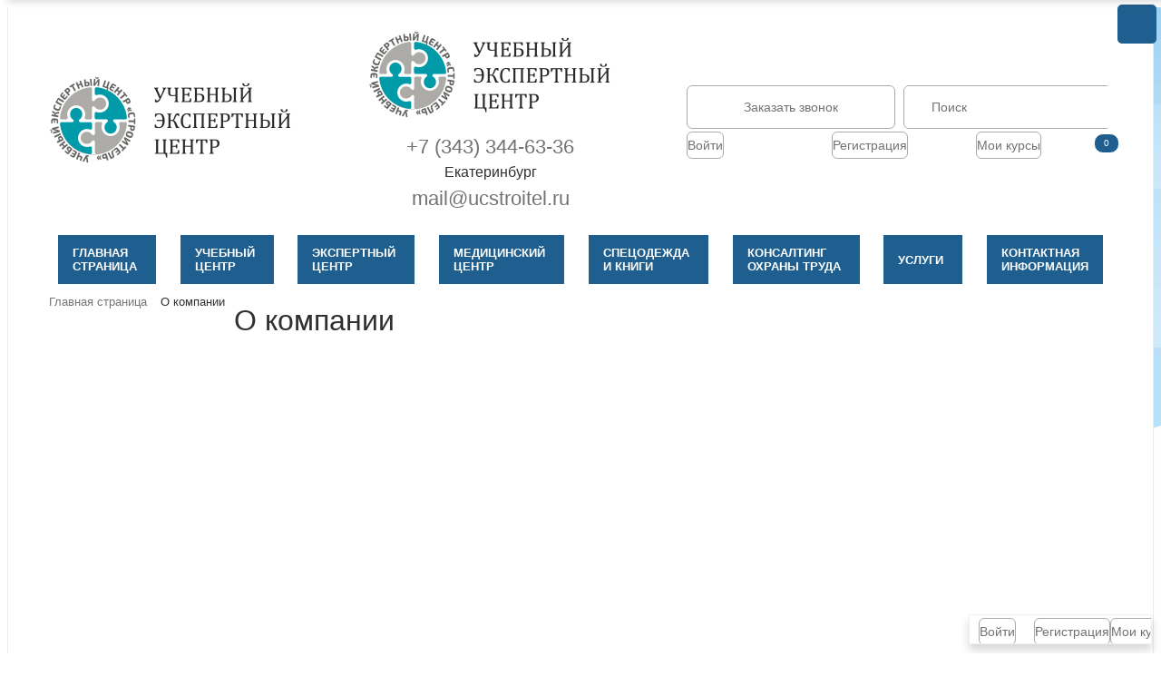

--- FILE ---
content_type: text/html; charset=UTF-8
request_url: https://ucstroitel.ru/about/
body_size: 24255
content:
    <!DOCTYPE html>
<html xml:lang="ru" lang="ru">
    <head>
        <meta name="yandex-verification" content="690d5792765351c7"/>
        <meta http-equiv="X-UA-Compatible" content="IE=edge"/>
        <meta name="viewport" content="user-scalable=no, initial-scale=1.0, maximum-scale=1.0, width=device-width">
        <link rel="apple-touch-icon" sizes="76x76" href="/apple-touch-icon.png">
        <link rel="manifest" href="/site.webmanifest">
        <link rel="mask-icon" href="/safari-pinned-tab.svg" color="#5bbad5">
        <meta name="msapplication-TileColor" content="#ffffff">
        <meta name="theme-color" content="#ffffff">
        <link rel="shortcut icon" type="image/x-icon" href="/favicon.ico"/>
        <meta http-equiv="Content-Type" content="text/html; charset=UTF-8" />
<meta name="robots" content="index, follow" />
<link rel="canonical" href="https://ucstroitel.ru/about/" />
<script type="text/javascript" data-skip-moving="true">(function(w, d, n) {var cl = "bx-core";var ht = d.documentElement;var htc = ht ? ht.className : undefined;if (htc === undefined || htc.indexOf(cl) !== -1){return;}var ua = n.userAgent;if (/(iPad;)|(iPhone;)/i.test(ua)){cl += " bx-ios";}else if (/Android/i.test(ua)){cl += " bx-android";}cl += (/(ipad|iphone|android|mobile|touch)/i.test(ua) ? " bx-touch" : " bx-no-touch");cl += w.devicePixelRatio && w.devicePixelRatio >= 2? " bx-retina": " bx-no-retina";var ieVersion = -1;if (/AppleWebKit/.test(ua)){cl += " bx-chrome";}else if ((ieVersion = getIeVersion()) > 0){cl += " bx-ie bx-ie" + ieVersion;if (ieVersion > 7 && ieVersion < 10 && !isDoctype()){cl += " bx-quirks";}}else if (/Opera/.test(ua)){cl += " bx-opera";}else if (/Gecko/.test(ua)){cl += " bx-firefox";}if (/Macintosh/i.test(ua)){cl += " bx-mac";}ht.className = htc ? htc + " " + cl : cl;function isDoctype(){if (d.compatMode){return d.compatMode == "CSS1Compat";}return d.documentElement && d.documentElement.clientHeight;}function getIeVersion(){if (/Opera/i.test(ua) || /Webkit/i.test(ua) || /Firefox/i.test(ua) || /Chrome/i.test(ua)){return -1;}var rv = -1;if (!!(w.MSStream) && !(w.ActiveXObject) && ("ActiveXObject" in w)){rv = 11;}else if (!!d.documentMode && d.documentMode >= 10){rv = 10;}else if (!!d.documentMode && d.documentMode >= 9){rv = 9;}else if (d.attachEvent && !/Opera/.test(ua)){rv = 8;}if (rv == -1 || rv == 8){var re;if (n.appName == "Microsoft Internet Explorer"){re = new RegExp("MSIE ([0-9]+[\.0-9]*)");if (re.exec(ua) != null){rv = parseFloat(RegExp.$1);}}else if (n.appName == "Netscape"){rv = 11;re = new RegExp("Trident/.*rv:([0-9]+[\.0-9]*)");if (re.exec(ua) != null){rv = parseFloat(RegExp.$1);}}}return rv;}})(window, document, navigator);</script>


<link href="/bitrix/css/main/bootstrap.min.css?1539069857121326" type="text/css"  rel="stylesheet" />
<link href="/bitrix/css/main/icomoon_style.css?15348331942360" type="text/css"  rel="stylesheet" />
<link href="/bitrix/css/main/font-awesome.min.css?153483319423748" type="text/css"  rel="stylesheet" />
<link href="/bitrix/cache/css/s1/eshop_bootstrap_2020_copy/template_f730d59ecc141cc22f04730e15305cb2/template_f730d59ecc141cc22f04730e15305cb2_v1.css?1766639952127906" type="text/css"  data-template-style="true" rel="stylesheet" />







        <title>О компании</title>
    </head>

<body class="bx-background-image bx-theme-green" >
<!-- Yandex.Metrika counter -->
<noscript><div><img src="https://mc.yandex.ru/watch/51350080" style="position:absolute; left:-9999px;" alt="" /></div></noscript>
<!-- /Yandex.Metrika counter -->
<!-- Global site tag (gtag.js) - Google Analytics -->
<!-- Event snippet for Website sale conversion page -->
    <img src="/images/bg.jpg" alt="" class="bg-image">

    <div id="panel"></div>

<div class="bx-wrapper" id="bx_eshop_wrap">
    <header class="bx-header">
        <div class="bx-header-section container">
            <div class="header__wrap">
                <div class="bx-logo">
                    <a class="bx-logo-block hidden-xs" href="https://ucstroitel.ru/">
                        <img alt="Учебно-экспертный центр Строитель" src="/images/logo-ucstroitel.png" title="Учебно-экспертный центр Строитель">
                    </a>
                </div>

                <div class="header__contacts-wrap">
                    <a class="bx-logo-block hidden-lg hidden-md hidden-sm text-center header__contacts-logo"
                       href="/">
                        <img alt="logo_mobile.png" src="/images/logo.png" title="logo_mobile.png">
                    </a>

                    <div class="header__contacts">
                        <a class="header__contacts-item" href="tel:+73433446336">+7 (343) 344-63-36</a> Екатеринбург <a class="header__contacts-item" href="mailto:mail@ucstroitel.ru">mail@ucstroitel.ru</a>
                    </div>
                </div>

                <div class="header__right hidden-xs">
	<div id="search" class="bx-searchtitle header__profile">
<script id="bx24_form_button" data-skip-moving="true">
        (function(w,d,u,b){w['Bitrix24FormObject']=b;w[b] = w[b] || function(){arguments[0].ref=u;
                (w[b].forms=w[b].forms||[]).push(arguments[0])};
                if(w[b]['forms']) return;
                var s=d.createElement('script');s.async=1;s.src=u+'?'+(1*new Date());
                var h=d.getElementsByTagName('script')[0];h.parentNode.insertBefore(s,h);
        })(window,document,'https://crm.ucstroitel.ru/bitrix/js/crm/form_loader.js','b24form');

        b24form({"id":"4","lang":"ru","sec":"at6y8y","type":"button","click":""});
</script>
    <button class="btn header__btn reguest-call b24-web-form-popup-btn-4">Заказать звонок</button>
    <form class="header__right-form" action="/catalog/">
        <div class="bx-input-group header__search">
            <input id="title-search-input" type="text" name="q" placeholder="Поиск" value="" autocomplete="off" class="header-search-input bx-form-control"/>
            <span class="bx-input-group-btn search__icon">
            <button class="" type="submit" name="s"><i class="fa fa-search"></i></button>
        </span>
        </div>
    </form>
</div>
                    <div id="bx_basketFKauiI" class="bx-basket bx-opener"><!--'start_frame_cache_bx_basketFKauiI'--><div class="bx-hdr-profile header__profile">
    
                            <div class="bx-basket-block">
                    <a class="btn header__btn" href="/login/?login=yes&backurl=%2Fabout%2F">Войти</a>
                </div>
                <div class="bx-basket-block">
                    <a class="btn header__btn" href="/login/?register=yes&backurl=%2Fabout%2F">Регистрация</a>
                </div>
        
        <div class="bx-basket-block top-basket">
        <div class="header__order">
            
                <a class="btn header__btn" href="/personal/cart/">Мои курсы</a>
                                <span class="header__counter">0</span>
                        </div>
            </div>
</div><!--'end_frame_cache_bx_basketFKauiI'--></div>
                </div>
            </div>

            <div class="row">
                <div class="col-md-12 hidden-xs">
                        <div class="bx-top-nav bx-green" id="catalog_menu_LkGdQn">
	<nav class="bx-top-nav-container" id="cont_catalog_menu_LkGdQn">
		<ul class="bx-nav-list-1-lvl" id="ul_catalog_menu_LkGdQn">
		     <!-- first level-->
						<li
				class="bx-nav-1-lvl bx-nav-list-1-col  bx-nav-parent"
				onmouseover="BX.CatalogMenu.itemOver(this);"
				onmouseout="BX.CatalogMenu.itemOut(this)"
									data-role="bx-menu-item"
								onclick="if (BX.hasClass(document.documentElement, 'bx-touch')) obj_catalog_menu_LkGdQn.clickInMobile(this, event);"
			>
				<a
					href="/"
									>
					<span class="testmenu2">
												Главная<br /> страница						<i class="fa fa-angle-down"></i>					</span>
				</a>
							<span class="bx-nav-parent-arrow" onclick="obj_catalog_menu_LkGdQn.toggleInMobile(this)"><i class="fa fa-angle-left"></i></span> <!-- for mobile -->
				<div class="bx-nav-2-lvl-container">
																	<ul class="bx-nav-list-2-lvl col-two" >
						  <!-- second level-->
							<li class="bx-nav-2-lvl">
								<a
									href="/about/"
																		data-picture=""
									class="bx-active"								>
									<span>О компании</span>
								</a>
														</li>
						  <!-- second level-->
							<li class="bx-nav-2-lvl">
								<a
									href="/news/"
																		data-picture=""
																	>
									<span>Новости</span>
								</a>
														</li>
						  <!-- second level-->
							<li class="bx-nav-2-lvl">
								<a
									href="/reviews/"
																		data-picture=""
																	>
									<span>Отзывы</span>
								</a>
														</li>
						  <!-- second level-->
							<li class="bx-nav-2-lvl">
								<a
									href="/license/"
																		data-picture=""
																	>
									<span>Лицензии</span>
								</a>
														</li>
						  <!-- second level-->
							<li class="bx-nav-2-lvl">
								<a
									href="/vakansii/"
																		data-picture=""
																	>
									<span>Вакансии</span>
								</a>
														</li>
						  <!-- second level-->
							<li class="bx-nav-2-lvl">
								<a
									href="/seminary/"
																		data-picture=""
																	>
									<span>Семинары</span>
								</a>
														</li>
						  <!-- second level-->
							<li class="bx-nav-2-lvl">
								<a
									href="/nchou/discount/"
																		data-picture=""
																	>
									<span>Скидки</span>
								</a>
														</li>
						  <!-- second level-->
							<li class="bx-nav-2-lvl">
								<a
									href="/partnerskaya-programma/"
																		data-picture=""
																	>
									<span>Партнерская программа</span>
								</a>
														</li>
												</ul>
														</div>
						</li>
		     <!-- first level-->
						<li
				class="bx-nav-1-lvl bx-nav-list-1-col  bx-nav-parent"
				onmouseover="BX.CatalogMenu.itemOver(this);"
				onmouseout="BX.CatalogMenu.itemOut(this)"
									data-role="bx-menu-item"
								onclick="if (BX.hasClass(document.documentElement, 'bx-touch')) obj_catalog_menu_LkGdQn.clickInMobile(this, event);"
			>
				<a
					href="/nchou/"
									>
					<span class="testmenu2">
												Учебный<br /> центр						<i class="fa fa-angle-down"></i>					</span>
				</a>
							<span class="bx-nav-parent-arrow" onclick="obj_catalog_menu_LkGdQn.toggleInMobile(this)"><i class="fa fa-angle-left"></i></span> <!-- for mobile -->
				<div class="bx-nav-2-lvl-container">
																	<ul class="bx-nav-list-2-lvl col-two" style="width:550px;">
						  <!-- second level-->
							<li class="bx-nav-2-lvl">
								<a
									href="/nchou/programs/"
																		data-picture=""
																	>
									<span>Программы</span>
								</a>
														</li>
						  <!-- second level-->
							<li class="bx-nav-2-lvl">
								<a
									href="https://ucstroitel.ru/nchou/nok/"
																		data-picture=""
																	>
									<span>Оценка квалификации</span>
								</a>
														</li>
						  <!-- second level-->
							<li class="bx-nav-2-lvl">
								<a
									href="/nchou/lect/"
																		data-picture=""
																	>
									<span>Преподаватели</span>
								</a>
														</li>
						  <!-- second level-->
							<li class="bx-nav-2-lvl">
								<a
									href="/nchou/schedule/"
																		data-picture=""
																	>
									<span>Расписание</span>
								</a>
														</li>
						  <!-- second level-->
							<li class="bx-nav-2-lvl">
								<a
									href="/nchou/onlayn-obuchenie/"
																		data-picture=""
																	>
									<span>Онлайн-обучение</span>
								</a>
														</li>
						  <!-- second level-->
							<li class="bx-nav-2-lvl">
								<a
									href="https://ucstroitel.ru/nchou/vyezd-na-predpriyatie/"
																		data-picture=""
																	>
									<span>Выезд менеджера</span>
								</a>
														</li>
						  <!-- second level-->
							<li class="bx-nav-2-lvl">
								<a
									href="/nchou/distantsionnoe-obuchenie/"
																		data-picture=""
																	>
									<span>Дистанционное обучение</span>
								</a>
														</li>
						  <!-- second level-->
							<li class="bx-nav-2-lvl">
								<a
									href="/nchou/kak-oformit-zakaz-kursa/"
																		data-picture=""
																	>
									<span>Как оформить заказ курса</span>
								</a>
														</li>
						  <!-- second level-->
							<li class="bx-nav-2-lvl">
								<a
									href="/nchou/kak-prokhodit-obuchenie-onlayn/"
																		data-picture=""
																	>
									<span>Как проходят онлайн-курсы</span>
								</a>
														</li>
						  <!-- second level-->
							<li class="bx-nav-2-lvl">
								<a
									href="https://ucstroitel.ru/dostavka-dokumentov/"
																		data-picture=""
																	>
									<span>Доставка и оплата</span>
								</a>
														</li>
												</ul>
														</div>
						</li>
		     <!-- first level-->
						<li
				class="bx-nav-1-lvl bx-nav-list-1-col  bx-nav-parent"
				onmouseover="BX.CatalogMenu.itemOver(this);"
				onmouseout="BX.CatalogMenu.itemOut(this)"
									data-role="bx-menu-item"
								onclick="if (BX.hasClass(document.documentElement, 'bx-touch')) obj_catalog_menu_LkGdQn.clickInMobile(this, event);"
			>
				<a
					href="/ooo/"
									>
					<span class="testmenu2">
												Экспертный<br /> центр						<i class="fa fa-angle-down"></i>					</span>
				</a>
							<span class="bx-nav-parent-arrow" onclick="obj_catalog_menu_LkGdQn.toggleInMobile(this)"><i class="fa fa-angle-left"></i></span> <!-- for mobile -->
				<div class="bx-nav-2-lvl-container">
																	<ul class="bx-nav-list-2-lvl col-one" style="width:550px;">
						  <!-- second level-->
							<li class="bx-nav-2-lvl">
								<a
									href="/ooo/sout/"
																		data-picture=""
																	>
									<span>Специальная оценка условий труда</span>
								</a>
														</li>
						  <!-- second level-->
							<li class="bx-nav-2-lvl">
								<a
									href="/ooo/plk/"
																		data-picture=""
																	>
									<span>Производственный контроль</span>
								</a>
														</li>
						  <!-- second level-->
							<li class="bx-nav-2-lvl">
								<a
									href="/ooo/measurement/"
																		data-picture=""
																	>
									<span>Замеры уровня шума</span>
								</a>
														</li>
						  <!-- second level-->
							<li class="bx-nav-2-lvl">
								<a
									href="/ooo/laboratornyy-radiatsionnyy-kontrol/"
																		data-picture=""
																	>
									<span>Радиационный контроль</span>
								</a>
														</li>
						  <!-- second level-->
							<li class="bx-nav-2-lvl">
								<a
									href="/ooo/izmerenie-emp/"
																		data-picture=""
																	>
									<span>Измерение ЭМП</span>
								</a>
														</li>
												</ul>
														</div>
						</li>
		     <!-- first level-->
						<li
				class="bx-nav-1-lvl bx-nav-list-1-col  bx-nav-parent"
				onmouseover="BX.CatalogMenu.itemOver(this);"
				onmouseout="BX.CatalogMenu.itemOut(this)"
									data-role="bx-menu-item"
								onclick="if (BX.hasClass(document.documentElement, 'bx-touch')) obj_catalog_menu_LkGdQn.clickInMobile(this, event);"
			>
				<a
					href="https://ucstroitel.clinic"
									>
					<span class="testmenu2">
												Медицинский<br /> центр						<i class="fa fa-angle-down"></i>					</span>
				</a>
							<span class="bx-nav-parent-arrow" onclick="obj_catalog_menu_LkGdQn.toggleInMobile(this)"><i class="fa fa-angle-left"></i></span> <!-- for mobile -->
				<div class="bx-nav-2-lvl-container">
																	<ul class="bx-nav-list-2-lvl col-two" style="width:650px;">
						  <!-- second level-->
							<li class="bx-nav-2-lvl">
								<a
									href="https://ucstroitel.clinic/bodycheck/"
																		data-picture=""
																	>
									<span>Медосмотры</span>
								</a>
														</li>
						  <!-- second level-->
							<li class="bx-nav-2-lvl">
								<a
									href="https://ucstroitel.clinic/periodicheskiy-medosmotr/"
																		data-picture=""
																	>
									<span>Периодический медосмотр</span>
								</a>
														</li>
						  <!-- second level-->
							<li class="bx-nav-2-lvl">
								<a
									href="https://ucstroitel.clinic/predvaritelnyy-medosmotr/"
																		data-picture=""
																	>
									<span>Предварительный медосмотр</span>
								</a>
														</li>
						  <!-- second level-->
							<li class="bx-nav-2-lvl">
								<a
									href="https://ucstroitel.clinic/vyezdnye-medosmotry/"
																		data-picture=""
																	>
									<span>Выездные медосмотры</span>
								</a>
														</li>
						  <!-- second level-->
							<li class="bx-nav-2-lvl">
								<a
									href="https://ucstroitel.clinic/distantsionnye-medosmotry-voditeley/"
																		data-picture=""
																	>
									<span>Дистанционные медосмотры водителей</span>
								</a>
														</li>
						  <!-- second level-->
							<li class="bx-nav-2-lvl">
								<a
									href="https://ucstroitel.clinic/predreysoviy-i-poslereysoviy-medosmotr/"
																		data-picture=""
																	>
									<span>Предрейсовый и послерейсовый медосмотр</span>
								</a>
														</li>
						  <!-- second level-->
							<li class="bx-nav-2-lvl">
								<a
									href="https://ucstroitel.clinic/psikhiatricheskoe-osvidetelstvovanie/"
																		data-picture=""
																	>
									<span>Психиатрическое освидетельствование</span>
								</a>
														</li>
						  <!-- second level-->
							<li class="bx-nav-2-lvl">
								<a
									href="https://ucstroitel.clinic/contacts/"
																		data-picture=""
																	>
									<span>Контакты</span>
								</a>
														</li>
												</ul>
														</div>
						</li>
		     <!-- first level-->
						<li
				class="bx-nav-1-lvl bx-nav-list-1-col  bx-nav-parent"
				onmouseover="BX.CatalogMenu.itemOver(this);"
				onmouseout="BX.CatalogMenu.itemOut(this)"
									data-role="bx-menu-item"
								onclick="if (BX.hasClass(document.documentElement, 'bx-touch')) obj_catalog_menu_LkGdQn.clickInMobile(this, event);"
			>
				<a
					href="https://ucstroitel.store"
									>
					<span class="testmenu2">
												Спецодежда<br /> и&nbsp;книги						<i class="fa fa-angle-down"></i>					</span>
				</a>
							<span class="bx-nav-parent-arrow" onclick="obj_catalog_menu_LkGdQn.toggleInMobile(this)"><i class="fa fa-angle-left"></i></span> <!-- for mobile -->
				<div class="bx-nav-2-lvl-container">
																	<ul class="bx-nav-list-2-lvl col-one" >
						  <!-- second level-->
							<li class="bx-nav-2-lvl">
								<a
									href="https://ucstroitel.store/catalog/"
																		data-picture=""
																	>
									<span>Каталог</span>
								</a>
														</li>
						  <!-- second level-->
							<li class="bx-nav-2-lvl">
								<a
									href="https://ucstroitel.store/sale/"
																		data-picture=""
																	>
									<span>Акции и скидки</span>
								</a>
														</li>
						  <!-- second level-->
							<li class="bx-nav-2-lvl">
								<a
									href="https://ucstroitel.store/delivery/"
																		data-picture=""
																	>
									<span>Доставка и оплата</span>
								</a>
														</li>
						  <!-- second level-->
							<li class="bx-nav-2-lvl">
								<a
									href="https://ucstroitel.store/bonus/"
																		data-picture=""
																	>
									<span>Бонусная программа</span>
								</a>
														</li>
						  <!-- second level-->
							<li class="bx-nav-2-lvl">
								<a
									href="https://ucstroitel.store/sertificates/"
																		data-picture=""
																	>
									<span>Сертификаты</span>
								</a>
														</li>
												</ul>
														</div>
						</li>
		     <!-- first level-->
						<li
				class="bx-nav-1-lvl bx-nav-list-1-col  bx-nav-parent"
				onmouseover="BX.CatalogMenu.itemOver(this);"
				onmouseout="BX.CatalogMenu.itemOut(this)"
									data-role="bx-menu-item"
								onclick="if (BX.hasClass(document.documentElement, 'bx-touch')) obj_catalog_menu_LkGdQn.clickInMobile(this, event);"
			>
				<a
					href="/consult/"
									>
					<span class="testmenu2">
												Консалтинг<br /> охраны&nbsp;труда						<i class="fa fa-angle-down"></i>					</span>
				</a>
							<span class="bx-nav-parent-arrow" onclick="obj_catalog_menu_LkGdQn.toggleInMobile(this)"><i class="fa fa-angle-left"></i></span> <!-- for mobile -->
				<div class="bx-nav-2-lvl-container">
																	<ul class="bx-nav-list-2-lvl col-two" style="width:550px;">
						  <!-- second level-->
							<li class="bx-nav-2-lvl">
								<a
									href="/consult/sistema-upravleniya-okhranoy-truda/"
																		data-picture=""
																	>
									<span>Система управления охраной труда</span>
								</a>
														</li>
						  <!-- second level-->
							<li class="bx-nav-2-lvl">
								<a
									href="/ooo/otsenka-riskov/"
																		data-picture=""
																	>
									<span>Оценка профрисков</span>
								</a>
														</li>
						  <!-- second level-->
							<li class="bx-nav-2-lvl">
								<a
									href="/consult/audit/"
																		data-picture=""
																	>
									<span>Аудит</span>
								</a>
														</li>
						  <!-- second level-->
							<li class="bx-nav-2-lvl">
								<a
									href="/consult/outsourcing/"
																		data-picture=""
																	>
									<span>Аутсорсинг</span>
								</a>
														</li>
						  <!-- second level-->
							<li class="bx-nav-2-lvl">
								<a
									href="/consult/incident-investigation/"
																		data-picture=""
																	>
									<span>Расследование</span>
								</a>
														</li>
						  <!-- second level-->
							<li class="bx-nav-2-lvl">
								<a
									href="/consult/razrabotka-dokumentov/"
																		data-picture=""
																	>
									<span>Разработка документов</span>
								</a>
														</li>
						  <!-- second level-->
							<li class="bx-nav-2-lvl">
								<a
									href="/consult/organizatsiya-sluzhby-ot/"
																		data-picture=""
																	>
									<span>Организация работы службы ОТ</span>
								</a>
														</li>
						  <!-- second level-->
							<li class="bx-nav-2-lvl">
								<a
									href="/consult/razrabotka-norm-besplatnoy-vydachi-siz-i-smyvayushchikh-sredstv/"
																		data-picture=""
																	>
									<span>Переход на ЕТН</span>
								</a>
														</li>
												</ul>
														</div>
						</li>
		     <!-- first level-->
						<li
				class="bx-nav-1-lvl bx-nav-list-1-col  bx-nav-parent"
				onmouseover="BX.CatalogMenu.itemOver(this);"
				onmouseout="BX.CatalogMenu.itemOut(this)"
									data-role="bx-menu-item"
								onclick="if (BX.hasClass(document.documentElement, 'bx-touch')) obj_catalog_menu_LkGdQn.clickInMobile(this, event);"
			>
				<a
					href="/uslugi/"
									>
					<span class="testmenu2">
												Услуги						<i class="fa fa-angle-down"></i>					</span>
				</a>
							<span class="bx-nav-parent-arrow" onclick="obj_catalog_menu_LkGdQn.toggleInMobile(this)"><i class="fa fa-angle-left"></i></span> <!-- for mobile -->
				<div class="bx-nav-2-lvl-container">
																	<ul class="bx-nav-list-2-lvl col-one" style="width:350px;">
						  <!-- second level-->
							<li class="bx-nav-2-lvl">
								<a
									href="/uslugi/kantserogennyy-pasport/"
																		data-picture=""
																	>
									<span>Канцерогенный паспорт</span>
								</a>
														</li>
						  <!-- second level-->
							<li class="bx-nav-2-lvl">
								<a
									href="/uslugi/sro-stroiteley/"
																		data-picture=""
																	>
									<span>СРО НОСТРОЙ</span>
								</a>
														</li>
						  <!-- second level-->
							<li class="bx-nav-2-lvl">
								<a
									href="/uslugi/sro-proektirovshchikov/"
																		data-picture=""
																	>
									<span>СРО НОПРИЗ</span>
								</a>
														</li>
						  <!-- second level-->
							<li class="bx-nav-2-lvl">
								<a
									href="/uslugi/vnesenie-spetsialistov-v-natsionalnyy-reestr-spetsialistov/"
																		data-picture=""
																	>
									<span>Внесение в НРС</span>
								</a>
														</li>
												</ul>
														</div>
						</li>
		     <!-- first level-->
						<li
				class="bx-nav-1-lvl bx-nav-list-0-col "
				onmouseover="BX.CatalogMenu.itemOver(this);"
				onmouseout="BX.CatalogMenu.itemOut(this)"
								onclick="if (BX.hasClass(document.documentElement, 'bx-touch')) obj_catalog_menu_LkGdQn.clickInMobile(this, event);"
			>
				<a
					href="/contacts/"
									>
					<span class="testmenu2">
												Контактная<br /> информация											</span>
				</a>
						</li>
				</ul>
		<div style="clear: both;"></div>
	</nav>
</div>

                </div>
            </div>
            
                                                <div class="row">
                        <div class="col-lg-12" id="navigation">
                            <div class="bx-breadcrumb" itemscope itemtype="http://schema.org/BreadcrumbList"><div class="bx-breadcrumb-item" id="bx_breadcrumb_0" itemprop="itemListElement" itemscope itemtype="http://schema.org/ListItem"><a class="bx-breadcrumb-item-link" href="/" title="Главная страница" itemprop="item">
					<span class="bx-breadcrumb-item-text" itemprop="name">Главная страница</span>
				</a>
				<meta itemprop="position" content="1" />
			</div><div class="bx-breadcrumb-item" id="bx_breadcrumb_1" itemprop="itemListElement" itemscope itemtype="http://schema.org/ListItem"><i class="fa fa-angle-right"></i><span class="bx-breadcrumb-item-text" itemprop="name">О компании</span>
				<meta itemprop="position" content="2" />
			</div></div>                        </div>
                    </div>
                                <h1 class="bx-title dbg_title"
                    id="pagetitle">О компании</h1>
                    </div>
    </header>

    <div class="workarea">
        <div class="container bx-content-seection">
            <div class="row">
 <div class="bx-content col-md-9 col-sm-8"><iframe width="100%" height="405" src="https://rutube.ru/play/embed/553abc7df044687006170712b494fa5a/" frameBorder="0" allow="clipboard-write; autoplay" webkitAllowFullScreen mozallowfullscreen allowFullScreen></iframe>
<!--<p>
	 <iframe title="Учебно-экспертный центр &quot;Строитель&quot;" width="100%" height="350px;" src="//www.youtube.com/embed/CJD4L0QY6is?feature=oembed" frameborder="0" allow="autoplay; encrypted-media" allowfullscreen="">
	</iframe> <b><br>
 </b>
</p>-->
 <style>
section {
    padding-top: 4rem;
    padding-bottom: 5rem;
    background-color: #f1f4fa;
}
.wrap {
    display: flex;
    background: white;
    padding: 1rem 1rem 1rem 1rem;
    border-radius: 0.5rem;
    box-shadow: 7px 7px 30px -5px rgba(0,0,0,0.1);
    margin-bottom: 2rem;
}

.wrap:hover {
    background: linear-gradient(135deg,#6394ff 0%,#0a193b 100%);
    color: white;
}

.ico-wrap {
    margin: 15px 15px 15px 0px;
}

.mbr-iconfont {
    font-size: 4.5rem !important;
    color: #313131;
    margin: 1rem;
    padding-right: 1rem;
}
.vcenter {
    margin: auto;
}

.mbr-section-title3 {
    text-align: left;
}
h2 {
    margin-top: 0.5rem;
    margin-bottom: 0.5rem;
}
.display-5 {
    font-family: 'Source Sans Pro',sans-serif;
    font-size: 2.4rem;
}
.mbr-bold {
    font-weight: 700;
}

 p {
    padding-top: 0.5rem;
    padding-bottom: 0.5rem;
    line-height: 25px;
}
.display-6 {
    font-family: 'Source Sans Pro',sans-serif;
    font-size: 1re}
</style>
<p>
 <b>УЧЕБНЫЙ ЭКСПЕРТНЫЙ ЦЕНТР&nbsp;«</b><b>СТРОИТЕЛЬ</b><b>»</b>&nbsp;—&nbsp;экспертное объединение компаний, деятельность которых ориентирована на обеспечение безопасности труда в организациях с любым видом экономической деятельности по всей России.&nbsp;
</p>
   <!------ Include the above in your HEAD tag ---------->
<div class="container">
	<div class="row mbr-justify-content-center">
		<div class="col-lg-8 mbr-col-md-10">
			<div class="wrap">
				<div class="ico-wrap">
 <img alt="graduation-cap.png" src="/upload/medialibrary/87f/87f8c9c52ed76d4f2a229a4f8977ebf0.png" style="width:300px;" title="graduation-cap.png">
				</div>
				<div class="text-wrap vcenter">
					<h2 class="mbr-fonts-style mbr-bold mbr-section-title3 display-5">Учебный центр</h2>
					<p>
 <b>Год основания 1993.</b>&nbsp;<b>Лицензия № 17900 от 07.10.2015г.</b>
					</p>
					<p>
 <b>НЧОУ ДПО&nbsp;«УЭЦ&nbsp;СТРОИТЕЛЬ»:<br>
 </b>
					</p>
					<ul>
						<li>внесено в общероссийские реестры аккредитованных организаций, оказывающих услуги в области охраны труда (осуществление функций службы охраны труда или специалиста по охране труда работодателя, численность работников которого не превышает 50 человек и обучение работодателей и работников вопросам охраны труда),&nbsp;&nbsp;</li>
						<li>аккредитовано Уральским управлением Госавтонадзора на право подготовки водителей, перевозящих опасные грузы,&nbsp;</li>
						<li>имеет Свидетельство Главного Государственного инженера-инспектора Гостехнадзора на соответствие требованиям для осуществления подготовки и переподготовки трактористов и машинистов строительных машин,&nbsp;</li>
						<li>аккредитовано в качестве центра по тестированию ассоциации «Национальное объединение строителей».</li>
					</ul>
					<p class="mbr-fonts-style text1 mbr-text display-6">
						 Высокий уровень обучения в учебном центре «Строитель» обеспечивается благодаря высокой квалификации сотрудников. Особое внимание уделяется формированию преподавательского состава. Здесь работают специалисты Федеральной службы по экологическому, технологическому и атомному надзору Уральского управления Ростехнадзора, МЧС, опытные врачи медицины катастроф, работники Государственной инспекции труда, имеющие огромный практический опыт.
					</p>
					<p>
 <b>Наши услуги:</b> <a href="https://ucstroitel.ru/nchou/programs/okhrana_truda/">обучение по охране труда</a>, <a href="https://ucstroitel.ru/nchou/programs/pozharno_tekhnicheskiy_minimum/">ПТМ</a>, <a href="https://ucstroitel.ru/nchou/programs/raboty_na_vysote/">работы на высоте</a>, <a href="https://ucstroitel.ru/nchou/programs/promyshlennaya_bezopasnost/">промышленная</a> и <a href="https://ucstroitel.ru/nchou/programs/elektrobezopasnost/">электробезопасность</a>, <a href="https://ucstroitel.ru/nchou/programs/ekologicheskaya_bezopasnost/">экологическая безопасность</a>, <a href="https://ucstroitel.ru/nchou/programs/rabochie_professii/">обучение рабочих</a>, <a href="https://ucstroitel.ru/nchou/programs/priemy_i_metody_okazaniya_pervoy_pomoshchi_postradavshim/">первая помощь</a> и другие.
					</p>
				</div>
			</div>
		</div>
		<div class="col-lg-8 mbr-col-md-10">
			<div class="wrap">
				<div class="ico-wrap">
 <img alt="data-storage.png" src="/upload/medialibrary/9b0/9b03695634bcc6656a7f9d5a21b4ec96.png" style="width:170px;" title="data-storage.png">
				</div>
				<div class="text-wrap vcenter">
					<h2 class="mbr-fonts-style mbr-bold mbr-section-title3 display-5">Экспертный центр</h2>
					<p>
 <b>Год основания 2008.</b>&nbsp;<b>Аккредитация RA.RU.21СТ36 от 16.04.2015г.</b>
					</p>
					<p class="mbr-fonts-style text1 mbr-text display-6">
 <b>ООО «Учебно-экспертный центр охраны труда «Строитель»</b>&nbsp;включает в состав лабораторный центр, оснащенный по последнему слову техники, что позволяет сделать измерения максимально точными.&nbsp;
					</p>
					<p class="mbr-fonts-style text1 mbr-text display-6">
 <b>Четыре аккредитованные лаборатории:</b> химическая,&nbsp;физическая, радиологическая и электромагнитная.
					</p>
					<p>
						 Штат высококвалифицированных экспертов позволяет провести <a href="https://ucstroitel.ru/ooo/sout/">специальную оценку условий труда</a>, <a href="https://ucstroitel.ru/ooo/plk/">производственный контроль</a>, <a href="https://ucstroitel.ru/ooo/measurement/">замеры уровня шума</a> и <a href="https://ucstroitel.ru/ooo/laboratornyy-radiatsionnyy-kontrol/">радиации</a> в максимально сжатые сроки.
					</p>
					<p>
						 Система менеджмента качества и компетентность испытательной лаборатории ООО «УЭЦ ОТ «СТРОИТЕЛЬ» соответствуют требованиям ГОСТ ISO/IEC 17025-2019 и Критериев аккредитации, утвержденных Приказом Минэкономразвития России от 26.10.2020 № 707.<br>
					</p>
					<p>
 <b>Наши преимущества:</b>
					</p>
					<ul>
						<li>
						Выезд специалистов на замеры</li>
						<li>Полное ведение специалистом организации с момента заключения договора, до выдачи документов заказчику</li>
						<li>Минимизация штрафных санкций со стороны надзорных органов</li>
						<li>Предупреждение возможных социальных конфликтов между работниками и работодателем&nbsp;</li>
						<li>Повышения качества и безопасность деятельности предприятия</li>
					</ul>
					<p>
					</p>
				</div>
			</div>
		</div>
		<div class="col-lg-8 mbr-col-md-10">
			<div class="wrap">
				<div class="ico-wrap">
 <img alt="user-experience.png" src="/upload/medialibrary/797/7979e483557d96ddf1e7e03b2392c94d.png" style="width:300px;" title="user-experience.png">
				</div>
				<div class="text-wrap vcenter">
					<h2 class="mbr-fonts-style mbr-bold mbr-section-title3 display-5">Услуги в сфере охраны труда</h2>
					<p>
 <b>Год основания 2011.</b>&nbsp;<b>Реестр организаций, оказывающих услуги в области охраны труда под № 3588 от 12</b><b>.10</b><b>.2014</b><b>г.</b>
					</p>
					<p class="mbr-fonts-style text1 mbr-text display-6">
 <b>ООО «Учебно-экспертный центр охраны труда «Строитель»</b> предоставляет услуги в области охраны труда. Мы имеем государственную аккредитацию и&nbsp;тесно сотрудничаем с&nbsp;Роспотребнадзором, Ростехнадзором и Государственной инспекцией&nbsp;труда.&nbsp;
					</p>
					<p class="mbr-fonts-style text1 mbr-text display-6">
						 В штат компании входят эксперты по специальной оценке условий труда, оценке профессиональных рисков, промышленной безопасности, пожарной безопасности, бывшие сотрудники Государственной инспекции труда, которые обеспечивают высокое качество услуг и экспертность в вопросах охраны труда.
					</p>
					<p>
 <b>Наши услуги:</b> оценка соответствия требованиям законодательства системы управления охраной труда в организации (<a href="https://ucstroitel.ru/consult/audit/">аудит охраны труда</a>), выполнение функции службы охраны труда в организации (<a href="https://ucstroitel.ru/consult/outsourcing/">аутсорсинг</a>), сопровождение при проверке контролирующими органами, правовое сопровождение при расследовании несчастных случаев на производстве, разработка документации, создание службы охраны труда в компании, горячая линия по вопросам охраны труда, консультирование и помощь при проверке Государственной инспекции труда (ГИТ).<br>
					</p>
				</div>
			</div>
		</div>
		<div class="col-lg-8 mbr-col-md-10">
			<div class="wrap">
				<div class="ico-wrap">
 <img alt="hospital.png" src="/upload/medialibrary/741/74199a5326d117b0c670a73725b4ede5.png" style="width:275px;" title="hospital.png">
				</div>
				<div class="text-wrap vcenter">
					<h2 class="mbr-fonts-style mbr-bold mbr-section-title3 display-5">Медицинский центр</h2>
					<p>
 <b>Год основания 2017.</b>&nbsp;<b>Лицензия №Л041-01021-66/00360107 от 22.05.2020г.</b>
					</p>
					<p class="mbr-fonts-style text1 mbr-text display-6">
 <b>ООО&nbsp;«Многопрофильный Медицинский Центр</b>»&nbsp;— организация, созданная в рамках объединения компаний, связанных с обеспечением безопасности труда. Идея создания "ММЦ Здоровье" заключалась в следующем: организовать работу современного медицинского центра, в котором представлены специалисты различного профиля, а диагностика и лечение проводились в комфортных условиях на современном оборудовании.&nbsp;
					</p>
					<p>
						 ММЦ Здоровье является многопрофильным медицинским учреждением, специализирующемся на оказании услуг как для юридических, так и для физических лиц. Удобное расположение в центре города и широкий перечень услуг позволили нам превратиться в одну из ведущих клиник Екатеринбурга.&nbsp;
					</p>
					<p>
						 В перечне услуг: периодические и предварительные медицинские осмотры, лабораторные исследования, УЗИ, комиссии, экспертизы профессиональной пригодности на уровне центра профпатологии.
					</p>
					<p>
 <b>География присутствия:</b> Екатеринбург, Богданович (в 2021 году открылся филиал в Богдановиче, оказывающий услуги проведения медосмотров для предприятий Сухого Лога, Богдановича, Камышлова, Белоярского, Каменск-Уральского, Рефтинского, Артемовского, Ирбита, Режа).
					</p>
				</div>
			</div>
		</div>
		 <!--<div class="col-lg-8 mbr-col-md-10">
			<div class="wrap">
				<div class="ico-wrap">
 <img alt="certificate.png" src="/upload/medialibrary/3b1/3b1445abf717ee66bda1271e202f41c0.png" style="width:253px;" title="certificate.png">
				</div>
				<div class="text-wrap vcenter">
					<h2 class="mbr-fonts-style mbr-bold mbr-section-title3 display-5">Сертификационный центр</h2>
					<p>
 <b>Год основания 2021.</b>&nbsp;<b>Система добровольной сертификации «СТРОИТЕЛЬ»&nbsp;зарегистрирована в Едином реестре 29 января 2021 г., регистрационный&nbsp;№ РОСС RU.З2370.04ТЕЛ0.</b>
					</p>
					<p class="mbr-fonts-style text1 mbr-text display-6">
 <b>ООО «Учебно-экспертный центр охраны труда «Строитель»</b> оказывает помощь в оформлении разрешительных документов и подтверждение системы качества менеджмента на предприятии. Наши преимущества: высокая скорость оказания услуг, оптимальная стоимость, квалифицированное решение возникающих в процессе вопросов, подбор оптимального пакета оформления документов.
					</p>
					<p>
 <b>Наши услуги:</b> сертификации систем менеджмента на соответствие требованиям ГОСТ ISO 9001, ИСО 14001, OHSAS 18001, ИСО 22000 (ХАССП), ИСО/МЭК 27001, ISO 13485, сертификация интегрированных систем менеджмента, разработка паспортов и документации.
					</p>
				</div>
			</div>
		</div>-->
		<div class="col-lg-8 mbr-col-md-10">
			<div class="wrap">
				<div class="ico-wrap">
 <img alt="test.png" src="/upload/medialibrary/c30/c30dcd1e30b998dc650f1b1dc1f8d0ed.png" style="width:223px;" title="test.png">
				</div>
				<div class="text-wrap vcenter">
					<h2 class="mbr-fonts-style mbr-bold mbr-section-title3 display-5">Центр оценки квалификации</h2>
					<p>
 <b>Год основания 2023.</b>&nbsp;<b>Регистрационный номер: 66.022 от 16.03.2023 г. и 66.026 от 01.07.2024 г.</b>
					</p>
					<p class="mbr-fonts-style text1 mbr-text display-6">
						 ООО «СтройЭкспертГрупп» наделено полномочиями <a href="https://cok-seg.ru/">Центра оценки квалификации</a> Советом по профессиональным квалификациям в области строительства (протокол № 129 от 16.03.2023 г., регистрационный № 66.022 центра в реестре сведений о проведении независимой оценки квалификации, <a href="https://nok-nark.ru/cok/detail/66.022">https://nok-nark.ru/cok/detail/66.022</a>) и полномочиями Совета по профессиональным квалификациям в области инженерных изысканий, градостроительства, архитектурно-строительного проектирования (протокол № 95 от 01.07.2024 г., регистрационный № 66.026 центра в реестре сведений о проведении независимой оценки квалификации, <a href="https://nok-nark.ru/cok/detail/66.026">https://nok-nark.ru/cok/detail/66.026</a>)
					</p>
					<p>
 <b>Преимущества</b>
					</p>
					<ul>
						<li>Подтверждение уровня квалификации профессии</li>
						<li>Больше возможностей трудоустройства</li>
						<li>Карьерные возможности</li>
						<li>Квалифицированный персонал</li>
						<li>Эффективное исполнение персоналом служебных обязанностей</li>
						<li>Эффективность внутренних процедур управления</li>
						<li>Экономия времени и средств на подбор персонала.</li>
					</ul>
				</div>
			</div>
		</div>
		<div class="col-lg-8 mbr-col-md-10">
			<div class="wrap">
				<div class="ico-wrap">
 <img alt="protective-clothing.png" src="/upload/medialibrary/560/560f726f655cb454bc251f6857b9c37e.png" style="width:265px;" title="protective-clothing.png">
				</div>
				<div class="text-wrap vcenter">
					<h2 class="mbr-fonts-style mbr-bold mbr-section-title3 display-5">Интернет-магазин ProMarket</h2>
					<p class="mbr-fonts-style text1 mbr-text display-6">
					</p>
					<p class="mbr-fonts-style text1 mbr-text display-6">
 <a href="https://promarket.shop/">Интернет-магазин ProMarket</a> является подразделением УЧЕБНОГО ЭКСПЕРТНОГО ЦЕНТРА «СТРОИТЕЛЬ». Работаем на рынке с 1993 года и специализируемся в сфере обеспечения оборудованием, спецодеждой, спецобувью, медицинскими расходными материалами, средствами индивидуальной защиты, книгами и литературой по охране труда и безопасности работ предприятий различных сфер деятельности.
					</p>
					<p>
 <b>Преимущества работы с нами</b><br>
					</p>
					<ul>
						<li>Бесплатная доставка, товар в наличии</li>
						<li>Широкий ассортимент: готовы полностью закрыть&nbsp;потребность предприятия в товарах</li>
						<li>Заказ в 1 клик, оплата любыми удобными способами, доставка в регионы РФ и самые отдаленные уголки (Почта России, Деловые линии, Boxberry)</li>
						<li>Принцип Единого окна: экономия средств и времени</li>
						<li>Снижение травматизма на производственных и строительных площадках</li>
						<li>Снижение расходов на обеспечение охраны труда на предприятии</li>
					</ul>
				</div>
			</div>
		</div>
	</div>
</div>
 <!--<p>
	 Некоммерческое частное образовательное учреждение дополнительного профессионального образования «Учебно-экспертный центр «Строитель» работает на рынке образовательных услуг с 1992 года и специализируется в сфере подготовки персонала по безопасности труда: охране труда, промышленной, пожарной, экологической, транспортной безопасности.
</p>
<p>
	 Все эти годы мы динамично развиваемся и расширяем перечень предоставляемых услуг. Наряду с подготовкой персонала в области безопасности труда, мы проводим профессиональную переподготовку и повышение квалификации, профессиональное обучение специалистов различных видов и направлений трудовой деятельности. Своей главной целью мы считаем предоставление максимального комплекса услуг по безопасности труда.
</p>
<p>
	 Аутсорсинг, аудит, сопровождение расследования несчастных случаев, разработка локальных нормативно-правовых актов (инструкций, регламентов, положений), организация и проведение специальной оценки условий труда, предварительных и периодических медицинских осмотров, обеспечение спецодеждой, спецобувью и другими средствами индивидуальной и коллективной защиты - всем, что может понадобиться нашим клиентам в реальной деятельности.
</p>--> <!--<style>


/*timeline3*/


.main-timeline3 {
    overflow: hidden;
    position: relative
}

.main-timeline3 .timeline {
    position: relative;
    margin-top: -79px
}

.main-timeline3 .timeline:first-child {
    margin-top: 0
}

.main-timeline3 .timeline-icon,
.main-timeline3 .year {
    margin: auto;
    position: absolute;
    top: 0;
    left: 0;
    bottom: 0;
    right: 0
}

.main-timeline3 .timeline:after,
.main-timeline3 .timeline:before {
    content: "";
    display: block;
    width: 100%;
    clear: both
}

.main-timeline3 .timeline:before {
    content: "";
    width: 100%;
    height: 100%;
    position: absolute;
    top: 0;
    right: 0;
    z-index: 2
}

.main-timeline3 .timeline-icon {
    width: 150px;
    height: 150px;
    border-radius: 50%;
    border: 25px solid transparent;
    border-top-color: #f44556;
    border-right-color: #f44556;
    z-index: 1;
    transform: rotate(45deg)
}

.main-timeline3 .year {
    display: block;
    width: 70px;
    height: 70px;
    line-height: 70px;
    border-radius: 50%;
    background: #fff;
    box-shadow: 0 0 20px rgba(0, 0, 0, .4);
    font-size: 20px;
    font-weight: 700;
    color: #f44556;
    text-align: center;
    transform: rotate(-45deg)
}

.main-timeline3 .timeline-content {
    width: 35%;
    float: right;
    background: #f44556;
    padding: 30px 20px;
    margin: 50px 0;
    box-shadow: 0 10px 25px -10px rgba(72, 29, 99, .3);
    z-index: 1;
    position: relative
}

.main-timeline3 .timeline-content:before {
    content: "";
    width: 20%;
    height: 15px;
    background: #f44556;
    position: absolute;
    top: 50%;
    left: -20%;
    z-index: -1;
    transform: translateY(-50%)
}

.main-timeline3 .title {
    font-size: 20px;
    font-weight: 700;
    color: #fff;
    margin: 0 0 10px
}

.main-timeline3 .description {
    font-size: 16px;
    color: #fff;
    line-height: 24px;
    margin: 0
}

.main-timeline3 .timeline:nth-child(2n) .timeline-icon {
    transform: rotate(-135deg);
    border-top-color: #e97e2e;
    border-right-color: #e97e2e
}

.main-timeline3 .timeline:nth-child(2n) .year {
    transform: rotate(135deg);
    color: #e97e2e
}

.main-timeline3 .timeline:nth-child(2n) .timeline-content {
    float: left
}

.main-timeline3 .timeline:nth-child(2n) .timeline-content:before {
    left: auto;
    right: -20%
}

.main-timeline3 .timeline:nth-child(2n) .timeline-content,
.main-timeline3 .timeline:nth-child(2n) .timeline-content:before {
    background: #e97e2e
}

.main-timeline3 .timeline:nth-child(3n) .timeline-icon {
    border-top-color: #13afae;
    border-right-color: #13afae
}

.main-timeline3 .timeline:nth-child(3n) .year {
    color: #13afae
}

.main-timeline3 .timeline:nth-child(3n) .timeline-content,
.main-timeline3 .timeline:nth-child(3n) .timeline-content:before {
    background: #13afae
}

.main-timeline3 .timeline:nth-child(4n) .timeline-icon {
    border-top-color: #105572;
    border-right-color: #105572
}

.main-timeline3 .timeline:nth-child(4n) .year {
    color: #105572
}

.main-timeline3 .timeline:nth-child(4n) .timeline-content,
.main-timeline3 .timeline:nth-child(4n) .timeline-content:before {
    background: #105572
}

@media only screen and (max-width:1199px) {
    .main-timeline3 .timeline {
        margin-top: -103px
    }
    .main-timeline3 .timeline-content:before {
        left: -18%
    }
    .main-timeline3 .timeline:nth-child(2n) .timeline-content:before {
        right: -18%
    }
}

@media only screen and (max-width:990px) {
    .main-timeline3 .timeline {
        margin-top: -127px
    }
    .main-timeline3 .timeline-content:before {
        left: -2%
    }
    .main-timeline3 .timeline:nth-child(2n) .timeline-content:before {
        right: -2%
    }
}

@media only screen and (max-width:767px) {
    .main-timeline3 .timeline {
        margin-top: 0;
        overflow: hidden
    }
    .main-timeline3 .timeline:before,
    .main-timeline3 .timeline:nth-child(2n):before {
        box-shadow: none
    }
    .main-timeline3 .timeline-icon,
    .main-timeline3 .timeline:nth-child(2n) .timeline-icon {
        margin-top: -30px;
        margin-bottom: 20px;
        position: relative;
        transform: rotate(135deg)
    }
    .main-timeline3 .timeline:nth-child(2n) .year,
    .main-timeline3 .year {
        transform: rotate(-135deg)
    }
    .main-timeline3 .timeline-content,
    .main-timeline3 .timeline:nth-child(2n) .timeline-content {
        width: 100%;
        float: none;
        border-radius: 0 0 20px 20px;
        text-align: center;
        padding: 25px 20px;
        margin: 0 auto
    }
    .main-timeline3 .timeline-content:before,
    .main-timeline3 .timeline:nth-child(2n) .timeline-content:before {
        width: 15px;
        height: 25px;
        position: absolute;
        top: -22px;
        left: 50%;
        z-index: -1;
        transform: translate(-50%, 0)
    }
}


</style>
<div class="container">
	<h3 class="card-title">История успеха</h3>
	<div class="row">
		<div class="col-md-8">
			<div class="main-timeline3">
				<div class="timeline">
					<div class="timeline-icon">
 <span class="year">2019</span>
					</div>
					<div class="timeline-content">
						<p class="description">
							 Член Уральской Торгово-Промышленной палаты.
						</p>
					</div>
				</div>
				<div class="timeline">
					<div class="timeline-icon">
 <span class="year">2019</span>
					</div>
					<div class="timeline-content">
						<p class="description">
							 Аккредитация в Ростехнадзоре.
						</p>
					</div>
				</div>
				<div class="timeline">
					<div class="timeline-icon">
 <span class="year">2017</span>
					</div>
					<div class="timeline-content">
						<p class="description">
							 Открытие медицинского центра "ММЦ Здоровье"
						</p>
					</div>
				</div>
				<div class="timeline">
					<div class="timeline-icon">
 <span class="year">2016</span>
					</div>
					<div class="timeline-content">
						<p class="description">
							 Открытие представительств в Свердловской области.
						</p>
					</div>
				</div>
				<div class="timeline">
					<div class="timeline-icon">
 <span class="year">2016</span>
					</div>
					<div class="timeline-content">
						<p class="description">
							 Аккредитация в Гостехнадзоре.
						</p>
					</div>
				</div>
				<div class="timeline">
					<div class="timeline-icon">
 <span class="year">2015</span>
					</div>
					<div class="timeline-content">
						<p class="description">
							 Регистрация в реестре организаций, проводящих специальную оценку условий труда.
						</p>
					</div>
				</div>
				<div class="timeline">
					<div class="timeline-icon">
 <span class="year">2015</span>
					</div>
					<div class="timeline-content">
						<p class="description">
							 Аккредитация испытательной лаборатории.
						</p>
					</div>
				</div>
				<div class="timeline">
					<div class="timeline-icon">
 <span class="year">2011</span>
					</div>
					<div class="timeline-content">
						<p class="description">
							 Аккредитация в сфере охраны труда: аттестация, обучение и оказание услуг.
						</p>
					</div>
				</div>
				<div class="timeline">
					<div class="timeline-icon">
 <span class="year">1995</span>
					</div>
					<div class="timeline-content">
						<p class="description">
							 Основание компании и получение лицензии на осуществление образовательной деятельности.
						</p>
					</div>
				</div>
			</div>
		</div>
	</div>
</div>-->
<h3>
Наши клиенты</h3>
<p>
 <img width="100%" alt="партнеры.png" src="/upload/medialibrary/99a/99a3fe36b48933e59c624457adfa19ad.png" title="партнеры.png">
</p>
 <br>                    </div>
																	<div class="sidebar col-md-3 col-sm-4">
							
<div class="bx-sidebar-block hidden-xs">

    
	<nav class="bx-inclinkspersonal-container">
	<ul class="bx-inclinkspersonal-list">
									<li class="bx-inclinkspersonal-item bx-theme-green bx-inclinkspersonal-selected">
					<a class="bx-inclinkspersonal-item-element" href="/about/">О компании</a>
				</li>
												<li class="bx-inclinkspersonal-item bx-theme-green ">
					<a class="bx-inclinkspersonal-item-element" href="/news/">Новости</a>
				</li>
												<li class="bx-inclinkspersonal-item bx-theme-green ">
					<a class="bx-inclinkspersonal-item-element" href="/reviews/">Отзывы</a>
				</li>
												<li class="bx-inclinkspersonal-item bx-theme-green ">
					<a class="bx-inclinkspersonal-item-element" href="/license/">Лицензии</a>
				</li>
												<li class="bx-inclinkspersonal-item bx-theme-green ">
					<a class="bx-inclinkspersonal-item-element" href="/vakansii/">Вакансии</a>
				</li>
												<li class="bx-inclinkspersonal-item bx-theme-green ">
					<a class="bx-inclinkspersonal-item-element" href="/contacts/">Контакты</a>
				</li>
												<li class="bx-inclinkspersonal-item bx-theme-green ">
					<a class="bx-inclinkspersonal-item-element" href="/seminary/">Семинары</a>
				</li>
												<li class="bx-inclinkspersonal-item bx-theme-green ">
					<a class="bx-inclinkspersonal-item-element" href="https://ucstroitel.ru/nchou/discount/">Скидки</a>
				</li>
												<li class="bx-inclinkspersonal-item bx-theme-green ">
					<a class="bx-inclinkspersonal-item-element" href="/partnerskaya-programma/">Партнерская программа</a>
				</li>
						</ul>
</nav>	<a href="/news/" class="news__title">Новости</a>
<div class="news-list">


		<div class="news-item news__item" id="bx_3218110189_65566">

            <div class="news-date-time news__time">21 янв 2026</div>
    
                        <a href="/news/kogo_mozhno_osvobodit_ot_instruktazhey_i_obucheniya_okhrane_truda/"><img
                        class="preview_picture"
                        border="0"
                        src="/upload/iblock/e04/ulo79rl3ws04rlwiqemnr8jermkshp48.jpg"
                        width="600"
                        height="600"
                        alt="Кого можно освободить от инструктажей и обучения охране труда. Справочник СОТ"
                        title="Картинка Кого можно освободить от инструктажей и обучения охране труда. Справочник СОТ"
                        style="float:left"
                /></a>
            					<div style="clear:both"></div>
						
                        <a href="/news/kogo_mozhno_osvobodit_ot_instruktazhey_i_obucheniya_okhrane_truda/" class="news__description">Кого можно освободить от инструктажей и обучения охране труда</a>
                
	</div>
		<div class="news-item news__item" id="bx_3218110189_65528">

            <div class="news-date-time news__time">26 дек 2025</div>
    
                        <a href="/news/s_nastupayushchim_2026_godom_grafik_raboty_v_novogodnie_prazdniki/"><img
                        class="preview_picture"
                        border="0"
                        src="/upload/iblock/aa3/dl36qnghoow5bt4lvm4x73k2bf0875jo.jpg"
                        width="900"
                        height="900"
                        alt="С наступающим 2026 годом. График работы в новогодние праздники. "
                        title="Картинка С наступающим 2026 годом. График работы в новогодние праздники. "
                        style="float:left"
                /></a>
            					<div style="clear:both"></div>
						
                        <a href="/news/s_nastupayushchim_2026_godom_grafik_raboty_v_novogodnie_prazdniki/" class="news__description">С наступающим 2026 годом. График работы в новогодние праздники</a>
                
	</div>
		<div class="news-item news__item" id="bx_3218110189_65503">

            <div class="news-date-time news__time">8 дек 2025</div>
    
                        <a href="/news/kakie_dokumenty_po_obucheniyu_okhrane_truda_dolzhny_byt_v_organizatsii/"><img
                        class="preview_picture"
                        border="0"
                        src="/upload/iblock/ad8/lawolj92q0995l833k42dij3sb8go83j.jpg"
                        width="600"
                        height="600"
                        alt="Какие документы по обучению охране труда должны быть в организации. Справочник СОТ"
                        title="Картинка Какие документы по обучению охране труда должны быть в организации. Справочник СОТ"
                        style="float:left"
                /></a>
            					<div style="clear:both"></div>
						
                        <a href="/news/kakie_dokumenty_po_obucheniyu_okhrane_truda_dolzhny_byt_v_organizatsii/" class="news__description">Какие документы по обучению охране труда должны быть в организации</a>
                
	</div>
</div>
</div>
						</div><!--// sidebar -->
															</div><!--//row-->
							</div><!--//container bx-content-seection-->
		</div><!--//workarea-->

		<footer class="bx-footer">
			<div class="bx-footer-line">
				<div class="bx-footer-section container">
					
				</div>
			</div>
			<div class="bx-footer-section container bx-center-section">
                <div class="col-xs-12 col-sm-6">
                    <div class="bx-inclogofooter">

                        <div class="bx-inclogofooter-block">
                            <div class="footer__title">Контакты</div>

                            <div>+7 (343) 344-63-36 <br>
 <span style="color: #a0a0a0;">Екатеринбург</span><br>
 +7 (863) 221-02-11&nbsp;<br>
 <span style="color: #a0a0a0;">Ростов-на-Дону</span><br>
<br>
 Техподдержка дистанционного обучения<br>
 с 08.00 до 21.00 <br></div>
                            <div class="bx-inclogofooter-worktime"></div>
                            <div>620026, г. Екатеринбург, <br />ул. Бажова 193, офис 172</div>

                            <ul class="footer__social">
                                <li class="footer__social-item"><a class="footer__social-link vk" title="vk" href="https://vk.com/ucstroitel" target="_blank"><i class="fa fa-vk" aria-hidden="true"></i></a></li>

                               
                            </ul>
                        </div>

                        
<nav>
    <ul class="footer__menu">
                                    <li class="footer__menu-item"><a href="/">Главная</a></li>
                                                                                        <li class="footer__menu-item"><a href="/nchou/">Учебный центр</a></li>
                                                                                                                                                                                                                                                                                                                                                                                                                                                                                                                                                                                                                                                    <li class="footer__menu-item"><a href="/ooo/">Оценка условий труда</a></li>
                                                <li class="footer__menu-item"><a href="http://ucstroitel.clinic">Медицинский центр</a></li>
                                                <li class="footer__menu-item"><a href="http://ucstroitel.store">Спецодежда и литература</a></li>
                                                <li class="footer__menu-item"><a href="/consult/">Консалтинг</a></li>
                                                <li class="footer__menu-item"><a href="/about/">О компании</a></li>
                                                <li class="footer__menu-item"><a href="/news/">Новости</a></li>
                                                <li class="footer__menu-item"><a href="/reviews/">Отзывы</a></li>
                                                <li class="footer__menu-item"><a href="/license/">Лицензии</a></li>
                                                <li class="footer__menu-item"><a href="/contacts/">Контакты</a></li>
                        </ul>
</nav>
                        <ul class="footer__menu">
                            <li class="footer__menu-item"><a href="/personal/">Персональный раздел</a></li>
                            <li class="footer__menu-item"><a href="/about/">О компании</a></li>
                            <li class="footer__menu-item"><a href="/sitemap/">Карта сайта</a></li>
                        </ul>

                        <div class="footer__paysystem">
                            Мы принимаем к оплате
                            <ul class="footer__paysystem-list">
                                <li class="footer__paysystem-item"><i class="i-icon__cash"></i></li>
                                <li class="footer__paysystem-item"><i class="i-icon__visa_2"></i></li>
                                <li class="footer__paysystem-item"><i class="i-icon__master_2"></i></li>
                            </ul>
                        </div>

                    </div>

                </div>

				<div class="col-xs-12 col-sm-6">
                    <div style="max-width: 100%">
						<script id="bx24_form_inline" data-skip-moving="true">
        (function(w,d,u,b){w['Bitrix24FormObject']=b;w[b] = w[b] || function(){arguments[0].ref=u;
                (w[b].forms=w[b].forms||[]).push(arguments[0])};
                if(w[b]['forms']) return;
                var s=d.createElement('script');s.async=1;s.src=u+'?'+(1*new Date());
                var h=d.getElementsByTagName('script')[0];h.parentNode.insertBefore(s,h);
        })(window,document,'https://crm.ucstroitel.ru/bitrix/js/crm/form_loader.js','b24form');

        b24form({"id":"2","lang":"ru","sec":"7u7432","type":"inline"});
</script>                    </div>
                    <div id="bx-composite-banner" style="padding-top: 20px"></div>

				</div>

			</div>
			<div class="bx-footer-bottomline">
				<div class="bx-footer-section container">
					<div class="col-sm-9">УЧЕБНЫЙ ЭКСПЕРТНЫЙ ЦЕНТР "СТРОИТЕЛЬ"
более 25 лет на рынке услуг в области организации безопасности труда. Все права на сайт принадлежат ООО "Инком".&nbsp;Запрещено использование материалов сайта, а также элементов дизайна, без согласия его авторов и обратной ссылки&nbsp;(CC-BY-NC-ND).</div>
					<div class="col-sm-3 bx-up"><a href="javascript:void(0)" data-role="eshopUpButton"><i class="fa fa-caret-up"></i> Наверх</a></div>
				</div>
			</div>


		</footer>
		<div class="col-xs-12 hidden-lg hidden-md hidden-sm">
			<div id="bx_basketT0kNhm" class="bx-basket-fixed right bottom"><!--'start_frame_cache_bx_basketT0kNhm'--><div class="bx-hdr-profile header__profile">
    
                            <div class="bx-basket-block">
                    <a class="btn header__btn" href="/login/?login=yes&backurl=%2Fabout%2F">Войти</a>
                </div>
                <div class="bx-basket-block">
                    <a class="btn header__btn" href="/login/?register=yes&backurl=%2Fabout%2F">Регистрация</a>
                </div>
        
        <div class="bx-basket-block top-basket">
        <div class="header__order">
            
                <a class="btn header__btn" href="/personal/cart/">Мои курсы</a>
                                <span class="header__counter">0</span>
                        </div>
            </div>
</div><!--'end_frame_cache_bx_basketT0kNhm'--></div>
		</div>
	</div> <!-- //bx-wrapper -->
    <div class="ucs-search-mobile-control visible-xs"><i class="fa fa-search"></i></div>
    <div id="search-mobile" class="bx-searchtitle header__profile ucs-search-mobile visible-xs">
        <script id="bx24_form_button" data-skip-moving="true">
            (function(w, d, u, b) {
                w['Bitrix24FormObject'] = b;
                w[b] = w[b] || function() {
                    arguments[0].ref = u;
                    (w[b].forms = w[b].forms || []).push(arguments[0])
                };
                if (w[b]['forms']) return;
                var s = d.createElement('script');
                s.async = 1;
                s.src = u + '?' + (1 * new Date());
                var h = d.getElementsByTagName('script')[0];
                h.parentNode.insertBefore(s, h);
            })(window, document, 'https://crm.ucstroitel.ru/bitrix/js/crm/form_loader.js', 'b24form');

            b24form({
                "id": "4",
                "lang": "ru",
                "sec": "at6y8y",
                "type": "button",
                "click": ""
            });
        </script>
        <form action="/catalog/">
            <div class="bx-input-group header__search">
                <input id="title-search-input-mobile" type="text" name="q" placeholder="Поиск" value="" autocomplete="off" class="header-search-input bx-form-control" />
                <button class="ucs-search-mobile__btn" type="submit" name="s">Найти</button>
            </div>
        </form>
        <div class="ucs-search-mobile__close"></div>
    </div>
<script type="text/javascript">if(!window.BX)window.BX={};if(!window.BX.message)window.BX.message=function(mess){if(typeof mess==='object'){for(let i in mess) {BX.message[i]=mess[i];} return true;}};</script>
<script type="text/javascript">(window.BX||top.BX).message({'JS_CORE_LOADING':'Загрузка...','JS_CORE_NO_DATA':'- Нет данных -','JS_CORE_WINDOW_CLOSE':'Закрыть','JS_CORE_WINDOW_EXPAND':'Развернуть','JS_CORE_WINDOW_NARROW':'Свернуть в окно','JS_CORE_WINDOW_SAVE':'Сохранить','JS_CORE_WINDOW_CANCEL':'Отменить','JS_CORE_WINDOW_CONTINUE':'Продолжить','JS_CORE_H':'ч','JS_CORE_M':'м','JS_CORE_S':'с','JSADM_AI_HIDE_EXTRA':'Скрыть лишние','JSADM_AI_ALL_NOTIF':'Показать все','JSADM_AUTH_REQ':'Требуется авторизация!','JS_CORE_WINDOW_AUTH':'Войти','JS_CORE_IMAGE_FULL':'Полный размер'});</script><script type="text/javascript" src="/bitrix/js/main/core/core.min.js?1639738803262092"></script><script>BX.setJSList(['/bitrix/js/main/core/core_ajax.js','/bitrix/js/main/core/core_promise.js','/bitrix/js/main/polyfill/promise/js/promise.js','/bitrix/js/main/loadext/loadext.js','/bitrix/js/main/loadext/extension.js','/bitrix/js/main/polyfill/promise/js/promise.js','/bitrix/js/main/polyfill/find/js/find.js','/bitrix/js/main/polyfill/includes/js/includes.js','/bitrix/js/main/polyfill/matches/js/matches.js','/bitrix/js/ui/polyfill/closest/js/closest.js','/bitrix/js/main/polyfill/fill/main.polyfill.fill.js','/bitrix/js/main/polyfill/find/js/find.js','/bitrix/js/main/polyfill/matches/js/matches.js','/bitrix/js/main/polyfill/core/dist/polyfill.bundle.js','/bitrix/js/main/core/core.js','/bitrix/js/main/polyfill/intersectionobserver/js/intersectionobserver.js','/bitrix/js/main/lazyload/dist/lazyload.bundle.js','/bitrix/js/main/polyfill/core/dist/polyfill.bundle.js','/bitrix/js/main/parambag/dist/parambag.bundle.js']);
BX.setCSSList(['/bitrix/js/main/lazyload/dist/lazyload.bundle.css','/bitrix/js/main/parambag/dist/parambag.bundle.css']);</script>
<script type="text/javascript">(window.BX||top.BX).message({'pull_server_enabled':'Y','pull_config_timestamp':'1598356769','pull_guest_mode':'N','pull_guest_user_id':'0'});(window.BX||top.BX).message({'PULL_OLD_REVISION':'Для продолжения корректной работы с сайтом необходимо перезагрузить страницу.'});</script>
<script type="text/javascript">(window.BX||top.BX).message({'LANGUAGE_ID':'ru','FORMAT_DATE':'DD.MM.YYYY','FORMAT_DATETIME':'DD.MM.YYYY HH:MI:SS','COOKIE_PREFIX':'BITRIX_SM','SERVER_TZ_OFFSET':'18000','UTF_MODE':'Y','SITE_ID':'s1','SITE_DIR':'/','USER_ID':'','SERVER_TIME':'1769424482','USER_TZ_OFFSET':'0','USER_TZ_AUTO':'Y','bitrix_sessid':'b6df39e61a0a5218703bf1c011f7fb35'});</script><script type="text/javascript"  src="/bitrix/cache/js/s1/eshop_bootstrap_2020_copy/kernel_main/kernel_main_v1.js?1766641941204671"></script>
<script type="text/javascript" src="/bitrix/js/twim.recaptchafree/script.js?15764969774300"></script>
<script type="text/javascript" src="https://www.google.com/recaptcha/api.js?onload=onloadRecaptchafree&render=explicit&hl=ru"></script>
<script type="text/javascript"  src="/bitrix/cache/js/s1/eshop_bootstrap_2020_copy/kernel_main_polyfill_customevent/kernel_main_polyfill_customevent_v1.js?17666399451051"></script>
<script type="text/javascript" src="/bitrix/js/ui/dexie/dist/dexie.bitrix.bundle.min.js?159178968360291"></script>
<script type="text/javascript" src="/bitrix/js/main/core/core_ls.min.js?15348331947365"></script>
<script type="text/javascript" src="/bitrix/js/main/core/core_frame_cache.min.js?163767560811082"></script>
<script type="text/javascript" src="/bitrix/js/pull/protobuf/protobuf.min.js?159610654676433"></script>
<script type="text/javascript" src="/bitrix/js/pull/protobuf/model.min.js?159610654614190"></script>
<script type="text/javascript" src="/bitrix/js/rest/client/rest.client.min.js?16084043759240"></script>
<script type="text/javascript" src="/bitrix/js/pull/client/pull.client.min.js?163767577644687"></script>
<script type="text/javascript" src="/bitrix/js/main/jquery/jquery-1.8.3.min.js?153906987093637"></script>
<script type="text/javascript">BX.setJSList(['/bitrix/js/main/core/core_fx.js','/bitrix/js/main/pageobject/pageobject.js','/bitrix/js/main/core/core_window.js','/bitrix/js/main/session.js','/bitrix/js/main/date/main.date.js','/bitrix/js/main/core/core_date.js','/bitrix/js/main/utils.js','/bitrix/js/main/core/core_tooltip.js','/bitrix/js/main/rating_like.js','/bitrix/js/main/core/core_dd.js','/bitrix/js/main/core/core_timer.js','/bitrix/js/main/dd.js','/bitrix/js/main/polyfill/customevent/main.polyfill.customevent.js','/bitrix/components/bitrix/search.title/script.js','/bitrix/templates/eshop_bootstrap_2020_copy/components/bitrix/sale.basket.basket.line/.default/script.js','/bitrix/templates/.default/components/bitrix/menu/catalog_horizontal31/script.js','/bitrix/static/fancybox/jquery.fancybox.min.js']);</script>
<script type="text/javascript">BX.setCSSList(['/bitrix/templates/eshop_bootstrap_2020_copy/components/bitrix/search.title/visual/style.css','/bitrix/templates/eshop_bootstrap_2020_copy/components/bitrix/sale.basket.basket.line/.default/style.css','/bitrix/templates/.default/components/bitrix/menu/catalog_horizontal31/style.css','/bitrix/templates/.default/components/bitrix/menu/catalog_horizontal31/themes/green/colors.css','/bitrix/templates/.default/components/bitrix/breadcrumb/.default/style.css','/bitrix/templates/eshop_bootstrap_2020_copy/components/bitrix/menu/personal_menu/style.css','/local/templates/.default/components/bitrix/news.list/.default/style.css','/bitrix/components/bitrix/eshop.socnet.links/templates/big_squares/style.css','/bitrix/templates/eshop_bootstrap_2020_copy/components/bitrix/search.title/visual-mobile/style.css','/bitrix/static/fancybox/jquery.fancybox.css','/bitrix/templates/eshop_bootstrap_2020_copy/styles.css','/bitrix/templates/eshop_bootstrap_2020_copy/template_styles.css','/bitrix/templates/eshop_bootstrap_2020_copy/colors.css']);</script>
<script type="text/javascript">
					(function () {
						"use strict";

						var counter = function ()
						{
							var cookie = (function (name) {
								var parts = ("; " + document.cookie).split("; " + name + "=");
								if (parts.length == 2) {
									try {return JSON.parse(decodeURIComponent(parts.pop().split(";").shift()));}
									catch (e) {}
								}
							})("BITRIX_CONVERSION_CONTEXT_s1");

							if (cookie && cookie.EXPIRE >= BX.message("SERVER_TIME"))
								return;

							var request = new XMLHttpRequest();
							request.open("POST", "/bitrix/tools/conversion/ajax_counter.php", true);
							request.setRequestHeader("Content-type", "application/x-www-form-urlencoded");
							request.send(
								"SITE_ID="+encodeURIComponent("s1")+
								"&sessid="+encodeURIComponent(BX.bitrix_sessid())+
								"&HTTP_REFERER="+encodeURIComponent(document.referrer)
							);
						};

						if (window.frameRequestStart === true)
							BX.addCustomEvent("onFrameDataReceived", counter);
						else
							BX.ready(counter);
					})();
				</script>



<script type="text/javascript"  src="/bitrix/cache/js/s1/eshop_bootstrap_2020_copy/template_14a4e7c1f43a72c17601c9ae667bc2ed/template_14a4e7c1f43a72c17601c9ae667bc2ed_v1.js?176663995286523"></script>
<script type="text/javascript">var _ba = _ba || []; _ba.push(["aid", "f7b97996c0794a07dea1d5ed83db1159"]); _ba.push(["host", "ucstroitel.ru"]); (function() {var ba = document.createElement("script"); ba.type = "text/javascript"; ba.async = true;ba.src = (document.location.protocol == "https:" ? "https://" : "http://") + "bitrix.info/ba.js";var s = document.getElementsByTagName("script")[0];s.parentNode.insertBefore(ba, s);})();</script>


<script type="text/javascript" >
   (function(m,e,t,r,i,k,a){m[i]=m[i]||function(){(m[i].a=m[i].a||[]).push(arguments)};
   m[i].l=1*new Date();k=e.createElement(t),a=e.getElementsByTagName(t)[0],k.async=1,k.src=r,a.parentNode.insertBefore(k,a)})
   (window, document, "script", "https://mc.yandex.ru/metrika/tag.js", "ym");

   ym(51350080, "init", {
        clickmap:true,
        trackLinks:true,
        accurateTrackBounce:true
   });
</script>
<script async src="https://www.googletagmanager.com/gtag/js?id=UA-156441947-1"></script>
<script>
  window.dataLayer = window.dataLayer || [];
  function gtag(){dataLayer.push(arguments);}
  gtag('js', new Date());

  gtag('config', 'UA-156441947-1');
</script>
<script>
(function(w,d,u){
var s=d.createElement('script');s.async=true;s.src=u+'?'+(Date.now()/60000|0);
var h=d.getElementsByTagName('script')[0];h.parentNode.insertBefore(s,h);
})(window,document,'https://crm.ucstroitel.ru/upload/crm/tag/call.tracker.js');
</script>
<script>
  gtag('event', 'conversion', {
      'send_to': 'AW-681998745/bH8cCK2hncQBEJnzmcUC',
      'transaction_id': ''
  });
</script>
<script>
	BX.ready(function(){
		new JCTitleSearch({
			'AJAX_PAGE' : '/about/',
			'CONTAINER_ID': 'search',
			'INPUT_ID': 'title-search-input',
			'MIN_QUERY_LEN': 2
		});
	});
</script>




<script>
var bx_basketFKauiI = new BitrixSmallCart;
</script>
<script type="text/javascript">bx_basketFKauiI.currentUrl = '%2Fabout%2F';</script><script type="text/javascript">
	bx_basketFKauiI.siteId       = 's1';
	bx_basketFKauiI.cartId       = 'bx_basketFKauiI';
	bx_basketFKauiI.ajaxPath     = '/bitrix/components/bitrix/sale.basket.basket.line/ajax.php';
	bx_basketFKauiI.templateName = '.default';
	bx_basketFKauiI.arParams     =  {'PATH_TO_BASKET':'/personal/cart/','PATH_TO_PERSONAL':'/personal/','SHOW_PERSONAL_LINK':'N','SHOW_NUM_PRODUCTS':'Y','SHOW_TOTAL_PRICE':'Y','SHOW_PRODUCTS':'N','POSITION_FIXED':'N','SHOW_AUTHOR':'Y','PATH_TO_REGISTER':'/login/','PATH_TO_PROFILE':'/personal/','HIDE_ON_BASKET_PAGES':'N','CACHE_TYPE':'A','PATH_TO_ORDER':'/personal/order/make/','SHOW_EMPTY_VALUES':'Y','SHOW_REGISTRATION':'Y','PATH_TO_AUTHORIZE':'/login/','SHOW_DELAY':'Y','SHOW_NOTAVAIL':'Y','SHOW_IMAGE':'Y','SHOW_PRICE':'Y','SHOW_SUMMARY':'Y','POSITION_VERTICAL':'top','POSITION_HORIZONTAL':'right','MAX_IMAGE_SIZE':'70','AJAX':'N','~PATH_TO_BASKET':'/personal/cart/','~PATH_TO_PERSONAL':'/personal/','~SHOW_PERSONAL_LINK':'N','~SHOW_NUM_PRODUCTS':'Y','~SHOW_TOTAL_PRICE':'Y','~SHOW_PRODUCTS':'N','~POSITION_FIXED':'N','~SHOW_AUTHOR':'Y','~PATH_TO_REGISTER':'/login/','~PATH_TO_PROFILE':'/personal/','~HIDE_ON_BASKET_PAGES':'N','~CACHE_TYPE':'A','~PATH_TO_ORDER':'/personal/order/make/','~SHOW_EMPTY_VALUES':'Y','~SHOW_REGISTRATION':'Y','~PATH_TO_AUTHORIZE':'/login/','~SHOW_DELAY':'Y','~SHOW_NOTAVAIL':'Y','~SHOW_IMAGE':'Y','~SHOW_PRICE':'Y','~SHOW_SUMMARY':'Y','~POSITION_VERTICAL':'top','~POSITION_HORIZONTAL':'right','~MAX_IMAGE_SIZE':'70','~AJAX':'N','cartId':'bx_basketFKauiI'}; // TODO \Bitrix\Main\Web\Json::encode
	bx_basketFKauiI.closeMessage = 'Скрыть';
	bx_basketFKauiI.openMessage  = 'Раскрыть';
	bx_basketFKauiI.activate();
</script><script>
	BX.ready(function () {
		window.obj_catalog_menu_LkGdQn = new BX.Main.Menu.CatalogHorizontal('catalog_menu_LkGdQn', {'2043925204':{'PICTURE':'','DESC':''},'1430168220':{'PICTURE':'','DESC':''},'2478813668':{'PICTURE':'','DESC':''},'929446171':{'PICTURE':'','DESC':''},'3280770133':{'PICTURE':'','DESC':''},'2405250551':{'PICTURE':'','DESC':''},'1856112833':{'PICTURE':'','DESC':''},'1829369625':{'PICTURE':'','DESC':''},'2280299299':{'PICTURE':'','DESC':''},'209000103':{'PICTURE':'','DESC':''},'2350368464':{'PICTURE':'','DESC':''},'1648071758':{'PICTURE':'','DESC':''},'1978740928':{'PICTURE':'','DESC':''},'2690984239':{'PICTURE':'','DESC':''},'1245436140':{'PICTURE':'','DESC':''},'3559624166':{'PICTURE':'','DESC':''},'1182173230':{'PICTURE':'','DESC':''},'3544744773':{'PICTURE':'','DESC':''},'1667199990':{'PICTURE':'','DESC':''},'2476793525':{'PICTURE':'','DESC':''},'3972624049':{'PICTURE':'','DESC':''},'860230140':{'PICTURE':'','DESC':''},'1919799152':{'PICTURE':'','DESC':''},'2785996255':{'PICTURE':'','DESC':''},'583446011':{'PICTURE':'','DESC':''},'3540930559':{'PICTURE':'','DESC':''},'1478710264':{'PICTURE':'','DESC':''},'44813991':{'PICTURE':'','DESC':''},'1208353120':{'PICTURE':'','DESC':''},'1342557939':{'PICTURE':'','DESC':''},'3977500132':{'PICTURE':'','DESC':''},'1917444717':{'PICTURE':'','DESC':''},'3687164933':{'PICTURE':'','DESC':''},'425604313':{'PICTURE':'','DESC':''},'1307840487':{'PICTURE':'','DESC':''},'4105896083':{'PICTURE':'','DESC':''},'2249540121':{'PICTURE':'','DESC':''},'3103169969':{'PICTURE':'','DESC':''},'4137068719':{'PICTURE':'','DESC':''},'311865775':{'PICTURE':'','DESC':''},'2942650875':{'PICTURE':'','DESC':''},'3925464572':{'PICTURE':'','DESC':''},'2485701942':{'PICTURE':'','DESC':''},'3148982499':{'PICTURE':'','DESC':''},'780179706':{'PICTURE':'','DESC':''},'2000688268':{'PICTURE':'','DESC':''},'2245076211':{'PICTURE':'','DESC':''},'778489541':{'PICTURE':'','DESC':''},'3348786111':{'PICTURE':'','DESC':''},'3174682514':{'PICTURE':'','DESC':''},'617076096':{'PICTURE':'','DESC':''},'377063023':{'PICTURE':'','DESC':''},'2338500979':{'PICTURE':'','DESC':''},'4204360987':{'PICTURE':'','DESC':''},'530500516':{'PICTURE':'','DESC':''},'188323522':{'PICTURE':'','DESC':''}});
	});
</script><script src="//maxcdn.bootstrapcdn.com/bootstrap/4.1.1/js/bootstrap.min.js"></script><script src="//cdnjs.cloudflare.com/ajax/libs/jquery/3.2.1/jquery.min.js"></script><script>
var bx_basketT0kNhm = new BitrixSmallCart;
</script>
<script type="text/javascript">bx_basketT0kNhm.currentUrl = '%2Fabout%2F';</script><script type="text/javascript">
	bx_basketT0kNhm.siteId       = 's1';
	bx_basketT0kNhm.cartId       = 'bx_basketT0kNhm';
	bx_basketT0kNhm.ajaxPath     = '/bitrix/components/bitrix/sale.basket.basket.line/ajax.php';
	bx_basketT0kNhm.templateName = '.default';
	bx_basketT0kNhm.arParams     =  {'PATH_TO_BASKET':'/personal/cart/','PATH_TO_PERSONAL':'/personal/','SHOW_PERSONAL_LINK':'N','SHOW_NUM_PRODUCTS':'Y','SHOW_TOTAL_PRICE':'Y','SHOW_PRODUCTS':'N','POSITION_FIXED':'Y','POSITION_HORIZONTAL':'right','POSITION_VERTICAL':'bottom','SHOW_AUTHOR':'Y','PATH_TO_REGISTER':'/login/','PATH_TO_PROFILE':'/personal/','CACHE_TYPE':'A','PATH_TO_ORDER':'/personal/order/make/','HIDE_ON_BASKET_PAGES':'Y','SHOW_EMPTY_VALUES':'Y','SHOW_REGISTRATION':'Y','PATH_TO_AUTHORIZE':'/login/','SHOW_DELAY':'Y','SHOW_NOTAVAIL':'Y','SHOW_IMAGE':'Y','SHOW_PRICE':'Y','SHOW_SUMMARY':'Y','MAX_IMAGE_SIZE':'70','AJAX':'N','~PATH_TO_BASKET':'/personal/cart/','~PATH_TO_PERSONAL':'/personal/','~SHOW_PERSONAL_LINK':'N','~SHOW_NUM_PRODUCTS':'Y','~SHOW_TOTAL_PRICE':'Y','~SHOW_PRODUCTS':'N','~POSITION_FIXED':'Y','~POSITION_HORIZONTAL':'right','~POSITION_VERTICAL':'bottom','~SHOW_AUTHOR':'Y','~PATH_TO_REGISTER':'/login/','~PATH_TO_PROFILE':'/personal/','~CACHE_TYPE':'A','~PATH_TO_ORDER':'/personal/order/make/','~HIDE_ON_BASKET_PAGES':'Y','~SHOW_EMPTY_VALUES':'Y','~SHOW_REGISTRATION':'Y','~PATH_TO_AUTHORIZE':'/login/','~SHOW_DELAY':'Y','~SHOW_NOTAVAIL':'Y','~SHOW_IMAGE':'Y','~SHOW_PRICE':'Y','~SHOW_SUMMARY':'Y','~MAX_IMAGE_SIZE':'70','~AJAX':'N','cartId':'bx_basketT0kNhm'}; // TODO \Bitrix\Main\Web\Json::encode
	bx_basketT0kNhm.closeMessage = 'Скрыть';
	bx_basketT0kNhm.openMessage  = 'Раскрыть';
	bx_basketT0kNhm.activate();
</script><script>
    BX.ready(function() {
        new JCTitleSearch({
            'AJAX_PAGE': '/about/',
            'CONTAINER_ID': 'search-mobile',
            'INPUT_ID': 'title-search-input-mobile',
            'MIN_QUERY_LEN': 2
        });
    });
    $('.ucs-search-mobile-control').click(function () {
      $('.ucs-search-mobile').toggleClass('open');
    });
    $('.ucs-search-mobile__close').click(function () {
      $('.ucs-search-mobile').toggleClass('open');
    });
</script>
<script>
	BX.ready(function(){
		var upButton = document.querySelector('[data-role="eshopUpButton"]');
		BX.bind(upButton, "click", function(){
			var windowScroll = BX.GetWindowScrollPos();
			(new BX.easing({
				duration : 500,
				start : { scroll : windowScroll.scrollTop },
				finish : { scroll : 0 },
				transition : BX.easing.makeEaseOut(BX.easing.transitions.quart),
				step : function(state){
					window.scrollTo(0, state.scroll);
				},
				complete: function() {
				}
			})).animate();
		})
	});
</script>
<script>
        (function(w,d,u){
                var s=d.createElement('script');s.async=true;s.src=u+'?'+(Date.now()/60000|0);
                var h=d.getElementsByTagName('script')[0];h.parentNode.insertBefore(s,h);
        })(window,document,'https://crm.ucstroitel.ru/upload/crm/site_button/loader_1_bg3pg1.js');
</script>
<script src="//cdn.callibri.ru/callibri.js" type="text/javascript" charset="utf-8"></script>

<script>
    window.addEventListener('onBitrixLiveChat', function(event){
        var widget = event.detail.widget;
        widget.setOption('checkSameDomain', false);
    });
</script>

<script>
jQuery(document).ready(function($) {
	 	var bxWrapperHeight = $('.bx-header').height();
		$(window).scroll(function() {
		    if ($(window).scrollTop() >= bxWrapperHeight) {
		        $(".bx-header").addClass("bx-header--isFixed");
		        $(".bx-wrapper").css('padding-top', bxWrapperHeight + 'px');
		    } else {
		        $(".bx-header").removeClass("bx-header--isFixed");
		        $(".bx-wrapper").css('padding-top', '0');
		    }
		});
});
</script>

<script>
	                $(document).ready(function() {
	                    $("body").append("<script async type='text/javascript' src='/bitrix/js/concept.quiz/scripts.js'><\/script><link rel='stylesheet' href='/bitrix/css/concept.quiz/template_styles.css'>");

	                    	                });
	            </script>
</body>
</html>

	            	            

--- FILE ---
content_type: application/javascript
request_url: https://ucstroitel.ru/bitrix/js/twim.recaptchafree/script.js?15764969774300
body_size: 1290
content:
/* 
	ReCaptcha 2.0 Google js
	modul bitrix
	Shevtcoff S.V. 
	date 24.03.17
	time 08:55
	
	Recaptchafree - object
	Recaptchafree.render() - method render
	Recaptchafree.reset() - method reset
	Recaptchafree.items - array id widget
*/

/* global grecaptcha */

"use strict";

var Recaptchafree = Recaptchafree || {};
Recaptchafree.items = new Array();
Recaptchafree.form_submit;
/**
 * render recaptcha
 * @returns false
 */
Recaptchafree.render = function() { 
   if(window.grecaptcha){
        var elements = document.querySelectorAll('div.g-recaptcha');
        var widget;
        Recaptchafree.items = [];
        for (var i = 0; i < elements.length; i++) {
            if(elements[i].innerHTML === "") {
                widget = grecaptcha.render(elements[i], {
                    'sitekey' : elements[i].getAttribute("data-sitekey"),
                    'theme' : elements[i].getAttribute("data-theme"),
                    'size' : elements[i].getAttribute("data-size"),
                    'callback' : elements[i].getAttribute("data-callback"),
                    'badge' : elements[i].getAttribute("data-badge")
                });
                elements[i].setAttribute("data-widget", widget);
                Recaptchafree.items.push(widget);
            } else {
                widget =  elements[i].getAttribute("data-widget");
                Recaptchafree.items.push(parseInt(widget));
            }
        }
    } 
    
};
/**
 * reset recaptcha after ajax or show modal
 * @returns  false
 */
Recaptchafree.reset = function() { 
   if(window.grecaptcha){
        Recaptchafree.render();
            for (var i = 0; i < Recaptchafree.items.length; i++) {
                grecaptcha.reset(Recaptchafree.items[i]);
            } 

    }  
};
/**
 * callback submit form with invisible recaptcha
 * @param {type} token
 * @returns false
 */
function RecaptchafreeSubmitForm(token) {
    if(Recaptchafree.form_submit !== undefined){
        var x = document.createElement("INPUT"); // create token input
        x.setAttribute("type", "hidden");  
        x.name = "g-recaptcha-response";
        x.value = token;
        Recaptchafree.form_submit.appendChild(x);  // append current form
        var elements = Recaptchafree.form_submit.elements;
        for (var i = 0; i < elements.length; i++) {
            if(elements[i].getAttribute("type") === "submit")  {
                var submit_hidden = document.createElement("INPUT"); // create submit input hidden
                submit_hidden.setAttribute("type", "hidden");  
                submit_hidden.name = elements[i].name;
                submit_hidden.value = elements[i].value;
                Recaptchafree.form_submit.appendChild(submit_hidden);  // append current form
            }
        }
        document.createElement('form').submit.call(Recaptchafree.form_submit); // submit form
    }       
};
/**
 * onload recaptcha  
 * @returns  false
 */
function onloadRecaptchafree(){
    Recaptchafree.render();
    // If invisible recaptcha on the page
    if (document.addEventListener) { 
        document.addEventListener('submit',function(e){
            if(e.target && e.target.tagName === "FORM"){
                var g_recaptcha = e.target.querySelectorAll('div.g-recaptcha');
                if(g_recaptcha[0] !== undefined && g_recaptcha[0].getAttribute("data-size") === "invisible"){
                    var widget_id = g_recaptcha[0].getAttribute("data-widget");
                    grecaptcha.execute(widget_id);
                    Recaptchafree.form_submit = e.target;
                    e.preventDefault();    
                }
            } 
        }, false);
    } else {
        document.attachEvent("onsubmit", function(e){
            var target = e.target || e.srcElement;
            if(e.target && e.target.tagName === "FORM"){
                var widget_id = e.target.getAttribute("data-widget");
                grecaptcha.execute(widget_id);
                Recaptchafree.form_submit = target;    
                e.returnValue = false;
            }
        });
    }
    // hide grecaptcha-badge, if multi invisible recaptcha
    var badges = document.querySelectorAll('.grecaptcha-badge'); 
    for (var i = 1; i < badges.length; i++) {
        badges[i].style.display="none";
    }
} 